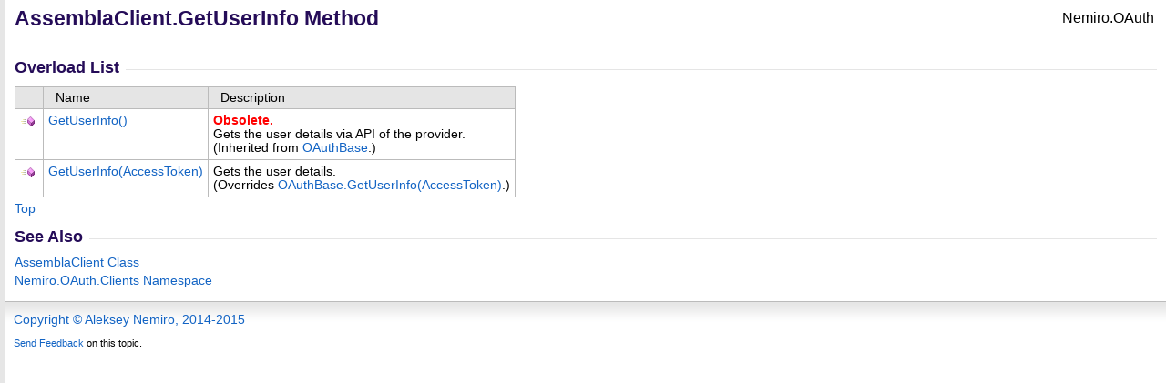

--- FILE ---
content_type: text/html; charset=utf-8
request_url: http://oauth.nemiro.net/html/1f22d656-5804-c3ee-69dd-7fb9b014bc82.htm
body_size: 1879
content:
<html xmlns:MSHelp="http://msdn.microsoft.com/mshelp" xmlns:mshelp="http://msdn.microsoft.com/mshelp"><head><link rel="SHORTCUT ICON" href="./../icons/favicon.ico" /><style type="text/css">.OH_CodeSnippetContainerTabLeftActive, .OH_CodeSnippetContainerTabLeft,.OH_CodeSnippetContainerTabLeftDisabled { }.OH_CodeSnippetContainerTabRightActive, .OH_CodeSnippetContainerTabRight,.OH_CodeSnippetContainerTabRightDisabled { }.OH_footer { }</style><link rel="stylesheet" type="text/css" href="./../styles/branding.css" /><link rel="stylesheet" type="text/css" href="./../styles/branding-en-US.css" /><style type="text/css">
			body
			{
			border-left:5px solid #e6e6e6;
			overflow-x:scroll;
			overflow-y:scroll;
			}
		</style><script src="./../scripts/branding.js" type="text/javascript"><!----></script><meta http-equiv="Content-Type" content="text/html; charset=UTF-8" /><title>AssemblaClient.GetUserInfo Method </title><meta name="Language" content="en-us" /><meta name="System.Keywords" content="GetUserInfo method" /><meta name="System.Keywords" content="AssemblaClient.GetUserInfo method" /><meta name="Microsoft.Help.F1" content="Nemiro.OAuth.Clients.AssemblaClient.GetUserInfo" /><meta name="Microsoft.Help.Id" content="Overload:Nemiro.OAuth.Clients.AssemblaClient.GetUserInfo" /><meta name="Microsoft.Help.ContentType" content="Reference" /><meta name="BrandingAware" content="'true'" /><meta name="container" content="Nemiro.OAuth.Clients" /><meta name="file" content="1f22d656-5804-c3ee-69dd-7fb9b014bc82" /><meta name="guid" content="1f22d656-5804-c3ee-69dd-7fb9b014bc82" /><meta name="SelfBranded" content="true" /></head><body onload="onLoad()" class="primary-mtps-offline-document"><div class="OH_outerDiv"><div class="OH_outerContent"><table class="TitleTable"><tr><td class="OH_tdTitleColumn">AssemblaClient<span id="ID0EBBABAAA"> </span><script type="text/javascript">
					addToLanSpecTextIdSet("ID0EBBABAAA?vb=.|cpp=::|cs=.|fs=.|nu=.");
				</script>GetUserInfo Method </td><td class="OH_tdRunningTitleColumn">Nemiro.OAuth</td></tr></table><div id="mainSection"><div id="mainBody"><span class="introStyle"></span><div class="OH_CollapsibleAreaRegion"><div class="OH_regiontitle">Overload List</div><div class="OH_CollapsibleArea_HrDiv"><hr class="OH_CollapsibleArea_Hr" /></div></div><div class="OH_clear"></div><table id="memberList" class="members"><tr><th class="ps_iconColumn">
							 
						</th><th class="ps_nameColumn">Name</th><th class="ps_descriptionColumn">Description</th></tr><tr data="public;inherited;notNetfw;"><td><img src="./../icons/pubmethod.gif" alt="Public method" title="Public method" /></td><td><a href="0562d4dc-ca6a-4116-42f5-ed25ceb336dc.htm" target="">GetUserInfo<span id="ID0EAABBBCAAAAA"> </span><script type="text/javascript">
					addToLanSpecTextIdSet("ID0EAABBBCAAAAA?vb=|cpp=()|cs=()|fs=()|nu=()");
				</script></a></td><td><font color="red"><strong>Obsolete. </strong></font><div class="summary">
            Gets the user details via API of the provider.
            </div> (Inherited from <a href="82e585c4-8807-cd89-1b2c-4d3adbe39676.htm" target="">OAuthBase</a>.)</td></tr><tr data="public;declared;notNetfw;"><td><img src="./../icons/pubmethod.gif" alt="Public method" title="Public method" /></td><td><a href="296ae8b3-5d1b-fefe-9b6a-943d80d9816e.htm" target="">GetUserInfo(AccessToken)</a></td><td><div class="summary">
            Gets the user details.
            </div> (Overrides <a href="1bcf80c9-8826-ede1-ac69-ce0efc2600fd.htm" target="">OAuthBase<span id="ID0EBBAABCAAAAA"> </span><script type="text/javascript">
					addToLanSpecTextIdSet("ID0EBBAABCAAAAA?vb=.|cpp=::|cs=.|fs=.|nu=.");
				</script>GetUserInfo(AccessToken)</a>.)</td></tr></table><a href="#mainBody" target="">Top</a><a name="seeAlsoSection"><!----></a><div class="OH_CollapsibleAreaRegion"><div class="OH_regiontitle">See Also</div><div class="OH_CollapsibleArea_HrDiv"><hr class="OH_CollapsibleArea_Hr" /></div></div><div class="OH_clear"></div><div class="seeAlsoStyle"><a href="b2ac5a38-4b8d-3324-4831-9294b21dbedc.htm" target="">AssemblaClient Class</a></div><div class="seeAlsoStyle"><a href="14bd3339-3cd7-d5b6-6e87-95f00d5078f0.htm" target="">Nemiro.OAuth.Clients Namespace</a></div></div></div></div></div><div id="OH_footer" class="OH_footer"><p><a href="http://oauth.nemiro.net" target="_blank">Copyright © Aleksey Nemiro, 2014-2015</a> </p><div class="OH_feedbacklink"><a href="mailto:?subject=Nemiro.OAuth+AssemblaClient.GetUserInfo+Method++100+EN-US&amp;body=Your%20feedback%20is%20used%20to%20improve%20the%20documentation%20and%20the%20product.%20Your%20e-mail%20address%20will%20not%20be%20used%20for%20any%20other%20purpose%20and%20is%20disposed%20of%20after%20the%20issue%20you%20report%20is%20resolved.%20While%20working%20to%20resolve%20the%20issue%20that%20you%20report%2c%20you%20may%20be%20contacted%20via%20e-mail%20to%20get%20further%20details%20or%20clarification%20on%20the%20feedback%20you%20sent.%20After%20the%20issue%20you%20report%20has%20been%20addressed%2c%20you%20may%20receive%20an%20e-mail%20to%20let%20you%20know%20that%20your%20feedback%20has%20been%20addressed.">Send Feedback</a> on this topic.</div></div></body></html>